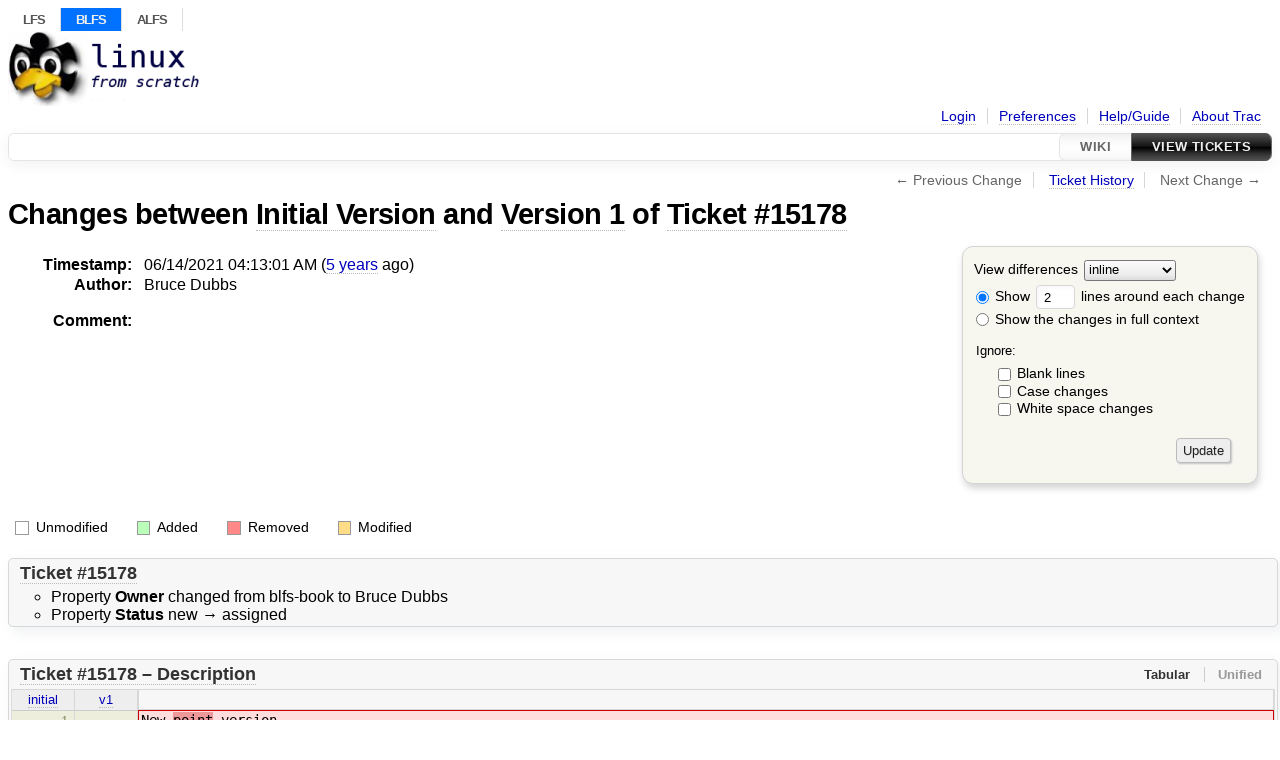

--- FILE ---
content_type: text/html;charset=utf-8
request_url: https://wiki.linuxfromscratch.org/blfs/ticket/15178?action=diff&version=1
body_size: 9856
content:


<!DOCTYPE html>
<html lang="en">   <head>
    <!-- # block head (placeholder in theme.html) -->
        <!-- # block head (content inherited from layout.html) -->
    <title>
      Ticket Diff
          – BLFS Trac

    </title>

    <meta http-equiv="Content-Type" content="text/html; charset=UTF-8" />
    <meta http-equiv="X-UA-Compatible" content="IE=edge" />
    <!--[if IE]><script>
        if (/^#__msie303:/.test(window.location.hash))
        window.location.replace(window.location.hash.replace(/^#__msie303:/, '#'));
        </script><![endif]-->

    <link rel="start"  href="/blfs/wiki" />
    <link rel="search"  href="/blfs/search" />
    <link rel="help"  href="/blfs/wiki/TracGuide" />
    <link rel="stylesheet"  href="/blfs/chrome/common/css/trac.css" type="text/css" />
    <link rel="stylesheet"  href="/blfs/chrome/common/css/diff.css" type="text/css" />
    <link rel="icon"  href="/blfs/chrome/site/favicon.ico" type="image/x-icon" />
    <link rel="up"  href="/blfs/ticket/15178?action=history&amp;version=1" title="Ticket History" />
    <noscript>
      <style>
        .trac-noscript { display: none !important }
      </style>     </noscript>
    <script src="/blfs/chrome/common/js/jquery.js"></script>
    <script src="/blfs/chrome/common/js/babel.js"></script>
    <script src="/blfs/chrome/common/js/trac.js"></script>
    <script src="/blfs/chrome/common/js/search.js"></script>
    <script src="/blfs/chrome/common/js/folding.js"></script>
    <script src="/blfs/chrome/common/js/diff.js"></script>
    <script>
      jQuery(function($) {
        $(".trac-autofocus").focus();
        $(".trac-target-new").attr("target", "_blank");
        if ($.ui) { /* is jquery-ui added? */
          $(".trac-datepicker:not([readonly])")
            .prop("autocomplete", "off").datepicker();
          // Input current date when today is pressed.
          var _goToToday = $.datepicker._gotoToday;
          $.datepicker._gotoToday = function(id) {
            _goToToday.call(this, id);
            this._selectDate(id)
          };
          $(".trac-datetimepicker:not([readonly])")
            .prop("autocomplete", "off").datetimepicker();
          $("#main").addClass("trac-nodatetimehint");
        }
        $(".trac-disable").disableSubmit(".trac-disable-determinant");
        setTimeout(function() { $(".trac-scroll").scrollToTop() }, 1);
        $(".trac-disable-on-submit").disableOnSubmit();
      });
    </script>
    <!--   # include 'site_head.html' (layout.html) -->
<!-- site_head.html: Add site-specific style sheet -->
  <link rel="stylesheet" href="/blfs/chrome/site/style.css" />
<!-- /site_head.html -->    <!--   end of site_head.html -->
    <!-- # endblock head (content inherited from layout.html) -->

    <meta name="ROBOTS" content="NOINDEX, NOFOLLOW" />
    <!-- # endblock head (placeholder in theme.html) -->
  </head> 
  <body>
    <!-- # block body (content inherited from theme.html) -->
    <!--   # include 'site_header.html' (theme.html) -->
<div id="siteheader">
   <div id="topnav">
    <ul>
     <li><a href="/lfs/">LFS</a></li>
     <li class="lfsactive"><a href="/blfs/">BLFS</a></li>
     <li><a href="/alfs/">ALFS</a></li>
    </ul>
   </div>
</div>
<!-- /site_header.html -->    <!--   end of site_header.html -->

    <div id="banner">
      <div id="header">
        <a id="logo"
           href="https://wiki.linuxfromscratch.org/blfs">
          <img  alt="Beyond Linux From Scratch" height="75" src="/blfs/chrome/site/lfs-logo.png" width="192" /></a>


      </div>
      <form id="search" action="/blfs/search" method="get">
      </form>
          <div id="metanav" class="nav">
      <ul><li  class="first"><a href="/blfs/login">Login</a></li><li ><a href="/blfs/prefs">Preferences</a></li><li ><a href="/blfs/wiki/TracGuide">Help/Guide</a></li><li  class="last"><a href="/blfs/about">About Trac</a></li></ul>
    </div>

    </div>
        <div id="mainnav" class="nav">
      <ul><li  class="first"><a href="/blfs/wiki">Wiki</a></li><li  class="active last"><a href="/blfs/query">View Tickets</a></li></ul>
    </div>


    <div id="main"
         >
      <div id="ctxtnav" class="nav">
        <h2>Context Navigation</h2>
        <ul>
          <li  class="first"><span class="missing">&larr; Previous Change</span></li>
          <li ><a href="/blfs/ticket/15178?action=history&amp;version=1" title="Ticket History">Ticket History</a></li>
          <li  class="last"><span class="missing">Next Change &rarr;</span></li>
        </ul>
        <hr />
      </div>

      

      

      <!-- # block content (placeholder in theme.html) -->
    <div id="content" class="ticket">
      <h1>
Changes between         <a href="/blfs/ticket/15178?version=0">Initial Version</a>
 and         <a href="/blfs/ticket/15178?version=1">Version 1</a>
 of         <a href="/blfs/ticket/15178">Ticket #15178</a>
      </h1>

      <form method="post" id="prefs" action="/blfs/ticket/15178?version=1">
        <div>
          <input type="hidden" name="__FORM_TOKEN" value="b19e216b54b94bbde81538aa" />

          <input type="hidden" name="action" value="diff" />
          <input type="hidden" name="version" value="1" />
          <input type="hidden" name="old_version" value="0" />

<label for="style">View differences</label>
<select id="style" name="style">
  <option  selected="selected"
          value="inline">inline</option>
  <option 
          value="sidebyside">side by side</option>
</select>
<div class="field">
<label>  <input type="radio" name="contextall" value="0"
          checked="checked"/>
 Show</label> <label>  <input type="text" name="contextlines" id="contextlines" size="2"
         maxlength="3"
         value="2"/>
 lines around each change</label>  <br/>
  <label><input type="radio" name="contextall" value="1"
                />
    Show the changes in full context</label>
</div>
<fieldset id="ignore">
  <legend>Ignore:</legend>
  <div class="field">
    <input type="checkbox" id="ignoreblanklines" name="ignoreblanklines"
            />
    <label for="ignoreblanklines">Blank lines</label>
  </div>
  <div class="field">
    <input type="checkbox" id="ignorecase" name="ignorecase"
            />
    <label for="ignorecase">Case changes</label>
  </div>
  <div class="field">
    <input type="checkbox" id="ignorewhitespace" name="ignorewhitespace"
            />
    <label for="ignorewhitespace">White space changes</label>
  </div>
</fieldset>
<div class="buttons">
  <input type="submit" name="update" value="Update" />
</div>
        </div>
      </form>
      <dl id="overview">
        <dt class="property time">Timestamp:</dt>
        <dd class="time">
          06/14/2021 04:13:01 AM (<a class="timeline" href="/blfs/timeline?from=2021-06-14T04%3A13%3A01Z&amp;precision=second" title="See timeline at 06/14/2021 04:13:01 AM">5 years</a> ago)
        </dd>
        <dt class="property author">Author:</dt>
        <dd class="author">
          <span class="trac-author">Bruce Dubbs</span>
        </dd>
        <dt class="property message">Comment:</dt>
        <dd class="message">
          
        </dd>
      </dl>
      <div class="diff">
        <div class="legend" id="diff-legend">
          <h3>Legend:</h3>
          <dl>
            <dt class="unmod"></dt><dd>Unmodified</dd>
            <dt class="add"></dt><dd>Added</dd>
            <dt class="rem"></dt><dd>Removed</dd>
            <dt class="mod"></dt><dd>Modified</dd>
          </dl>
        </div>

<div class="diff">

  <ul class="entries">
    <li class="entry">
      <h2 id="file0">
        <a href="/blfs/ticket/15178?version=1">Ticket #15178</a>
      </h2>
      <ul class="props">
        <li>Property <strong>Owner</strong> changed from <span class="trac-author">blfs-book</span> to <span class="trac-author">Bruce Dubbs</span></li>
        <li>Property <strong>Status</strong> <span class="trac-field-old">new</span> → <span class="trac-field-new">assigned</span></li>
      </ul>
    </li>
    <li class="entry">
      <h2 id="file1">
        <a href="/blfs/ticket/15178?version=1">Ticket #15178 &ndash; Description</a>
      </h2>
      <table class="trac-diff inline" cellspacing="0">
        <colgroup>
          <col class="lineno"/><col class="lineno"/><col class="content"/>
        </colgroup>
        <thead>
          <tr>
            <th title=" Initial Version">
              <a title=""
                 href="/blfs/ticket/15178?version=0#L1"
                 >initial</a>
            </th>
            <th title=" Version 1">
              <a title=""
                 href="/blfs/ticket/15178?version=1#L1"
                 >v1</a>
            </th>
            <td>
              &nbsp;
            </td>
          </tr>
        </thead>
        <tbody class="mod">


          <tr class="first">
            <th>1</th><th>&nbsp;</th><td class="l"><span>New <del>point</del> version.</span></td>
          </tr>

          <tr class="last">
            <th>&nbsp;</th><th>1</th><td class="r"><span>New <ins>minor</ins> version.</span></td>
          </tr>
        </tbody>
      </table>

    </li>
  </ul>
</div>      </div>
    </div>
        <!-- # block content (content inherited from layout.html) -->
    <!-- # endblock content (content inherited from layout.html) -->

      <!-- # endblock content (placeholder in theme.html) -->
    </div>

    <div id="footer"><hr/>
      <a id="tracpowered" href="https://trac.edgewall.org/"
         ><img src="/blfs/chrome/common/trac_logo_mini.png" height="30"
               width="107" alt="Trac Powered"/></a>
      <p class="left">
Powered by         <a href="/blfs/about"><strong>Trac 1.5.3.dev0</strong></a>
        <br />
 By         <a href="http://www.edgewall.org/">Edgewall Software</a>
.      </p>
      <p class="right">&copy; 1998-2025 Gerard Beekmans.</p>
    </div>
    <!--   # include 'site_footer.html' (theme.html) -->
    <!--   end of site_footer.html -->
    <!-- # endblock body (content inherited from theme.html) -->
  </body> </html>